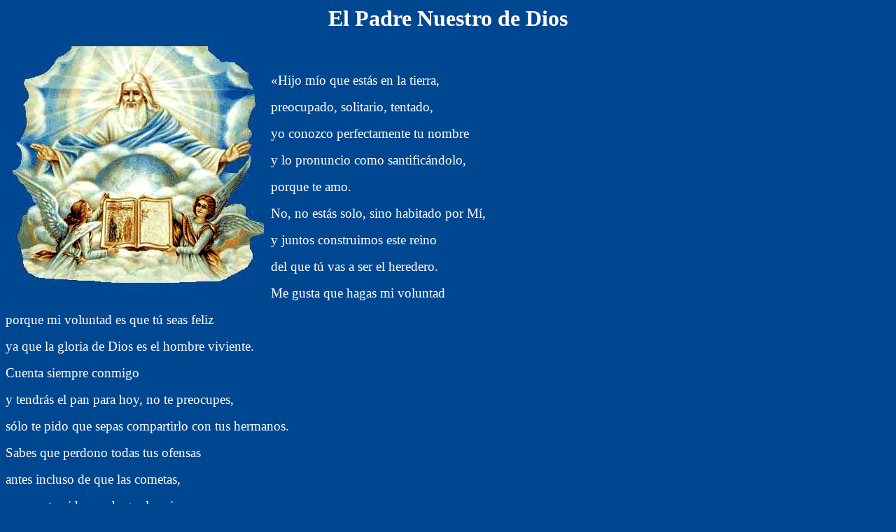

--- FILE ---
content_type: text/html
request_url: https://webcatolicodejavier.org/padrenuestrodios.html
body_size: 1173
content:
<!DOCTYPE HTML PUBLIC "-//W3C//DTD HTML 4.01 Transitional//EN">
<html><head>
  <title>El Padre Nuestro de Dios</title>
<meta name="description" content="Meditaci�n sobre la oraci�n del padrenuestro, la oraci�n m�s universal del cristianismo y su profundidad espiritual.">
<meta name="viewport" content="width=device-width, initial-scale=1.0"></head><body style="background-color: rgb(0, 71, 145);" link="#ffffff" vlink="#ffffff">
<p align="center"><font color="#ffffff" face="Comic Sans MS" size="6"><b>El
Padre Nuestro
de Dios</b></font><br>
</p>

<p><font color="#ffffff" face="Comic Sans MS" size="5"><b><img style="width: 359px; height: 350px;" alt="Dios Padre" src="DiosPadre.jpg" align="left" hspace="10" vspace="5"><br>
</b></font></p>

<p style="text-align: left;"><big><font color="#ffffff" face="Comic Sans MS" size="3"><big>�Hijo
m�o que
est�s en la tierra,</big></font></big></p>
<div style="text-align: left;"><big>
</big></div>
<p style="text-align: left;"><big><font color="#ffffff" face="Comic Sans MS" size="3"><big>preocupado,
solitario, tentado,</big></font></big></p>
<div style="text-align: left;"><big>
</big></div>
<p style="text-align: left;"><big><font color="#ffffff" face="Comic Sans MS" size="3"><big>yo
conozco
perfectamente tu nombre </big></font></big></p>
<div style="text-align: left;"><big>
</big></div>
<p style="text-align: left;"><big><font color="#ffffff" face="Comic Sans MS" size="3"><big>y
lo pronuncio como
santific�ndolo,</big></font></big></p>
<div style="text-align: left;"><big>
</big></div>
<p style="text-align: left;"><big><font color="#ffffff" face="Comic Sans MS" size="3"><big>porque
te amo.</big></font></big></p>
<div style="text-align: left;"><big>
</big></div>
<p style="text-align: left;"><big><font color="#ffffff" face="Comic Sans MS" size="3"><big>No,
no est�s solo,
sino habitado por M�,</big></font></big></p>
<div style="text-align: left;"><big>
</big></div>
<p style="text-align: left;"><big><font color="#ffffff" face="Comic Sans MS" size="3"><big>y
juntos construimos
este reino </big></font></big></p>
<div style="text-align: left;"><big>
</big></div>
<p style="text-align: left;"><big><font color="#ffffff" face="Comic Sans MS" size="3"><big>del
que t� vas a
ser el heredero.</big></font></big></p>
<div style="text-align: left;"><big>
</big></div>
<p style="text-align: left;"><big><font color="#ffffff" face="Comic Sans MS" size="3"><big>Me
gusta que hagas
mi voluntad</big></font></big></p>
<div style="text-align: left;"><big>
</big></div>
<p style="text-align: left;"><big><font color="#ffffff" face="Comic Sans MS" size="3"><big>porque
mi voluntad
es que t� seas feliz</big></font></big></p>
<div style="text-align: left;"><big>
</big></div>
<p style="text-align: left;"><big><font color="#ffffff" face="Comic Sans MS" size="3"><big>ya
que la gloria de
Dios es el hombre viviente. </big></font></big></p>
<div style="text-align: left;"><big>
</big></div>
<p style="text-align: left;"><big><font color="#ffffff" face="Comic Sans MS" size="3"><big>Cuenta
siempre
conmigo</big></font></big></p>
<div style="text-align: left;"><big>
</big></div>
<p style="text-align: left;"><big><font color="#ffffff" face="Comic Sans MS" size="3"><big>y
tendr�s el pan
para hoy, no te preocupes,</big></font></big></p>
<div style="text-align: left;"><big>
</big></div>
<p style="text-align: left;"><big><font color="#ffffff" face="Comic Sans MS" size="3"><big>s�lo
te pido que
sepas compartirlo con tus hermanos.</big></font></big></p>
<div style="text-align: left;"><big>
</big></div>
<p style="text-align: left;"><big><font color="#ffffff" face="Comic Sans MS" size="3"><big>Sabes
que perdono
todas tus ofensas</big></font></big></p>
<div style="text-align: left;"><big>
</big></div>
<p style="text-align: left;"><big><font color="#ffffff" face="Comic Sans MS" size="3"><big>antes
incluso de que
las cometas,</big></font></big></p>
<div style="text-align: left;"><big>
</big></div>
<p style="text-align: left;"><big><font color="#ffffff" face="Comic Sans MS" size="3"><big>por
eso te pido que
hagas lo mismo</big></font></big></p>
<div style="text-align: left;"><big>
</big></div>
<p style="text-align: left;"><big><font color="#ffffff" face="Comic Sans MS" size="3"><big>con
los que a ti te
ofenden.</big></font></big></p>
<div style="text-align: left;"><big>
</big></div>
<p style="text-align: left;"><big><font color="#ffffff" face="Comic Sans MS" size="3"><big>Para
que nunca
caigas en la tentaci�n</big></font></big></p>
<div style="text-align: left;"><big>
</big></div>
<p style="text-align: left;"><big><font color="#ffffff" face="Comic Sans MS" size="3"><big>c�gete
fuerte de mi
mano</big></font></big></p>

<p>
</p>







<p align="center"><font color="#ffffff" face="Comic Sans MS" size="3"><a href="/" target="_parent">Volver a la p�gina principal de Web
Cat�lico de Javier</a></font></p>

<p align="center"><a href="firmas.html"><font color="#ffffff" face="Comic Sans MS" size="3">Firmar en el libro de visitas</font></a></p>

<p><input alt="Haga clic aqu� para suscribirse GRATIS a Web Catolico de Javier o apuntar a un amigo/a" src="thsubscripcion.jpg" border="0" height="59" type="image" width="44">
<a href="subscripcion.html"><font color="#ffffff" face="Comic Sans MS" size="3">Subscr�base gratis a la lista de correo de
Web Cat�lico de Javier para recibir las novedades semanalmente.</font></a></p>

</body></html>